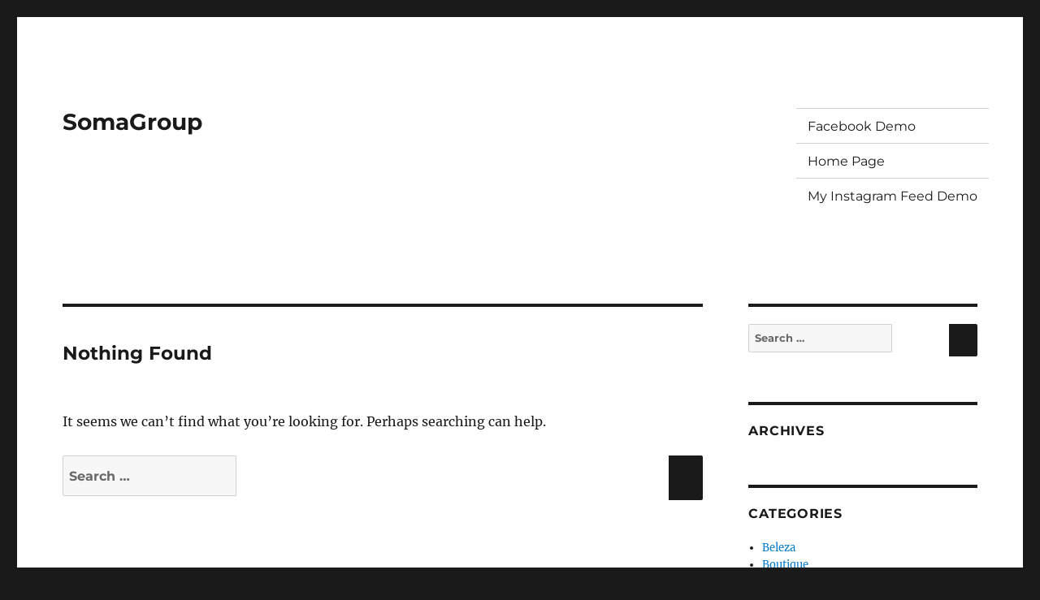

--- FILE ---
content_type: text/css
request_url: https://somagroup.com.br/wp-content/plugins/layouts/resources/css/themes/twenty-sixteen-overrides.css?ver=2.6.17
body_size: -249
content:
.panel-heading .panel-title{
    margin-bottom: 0px;
}